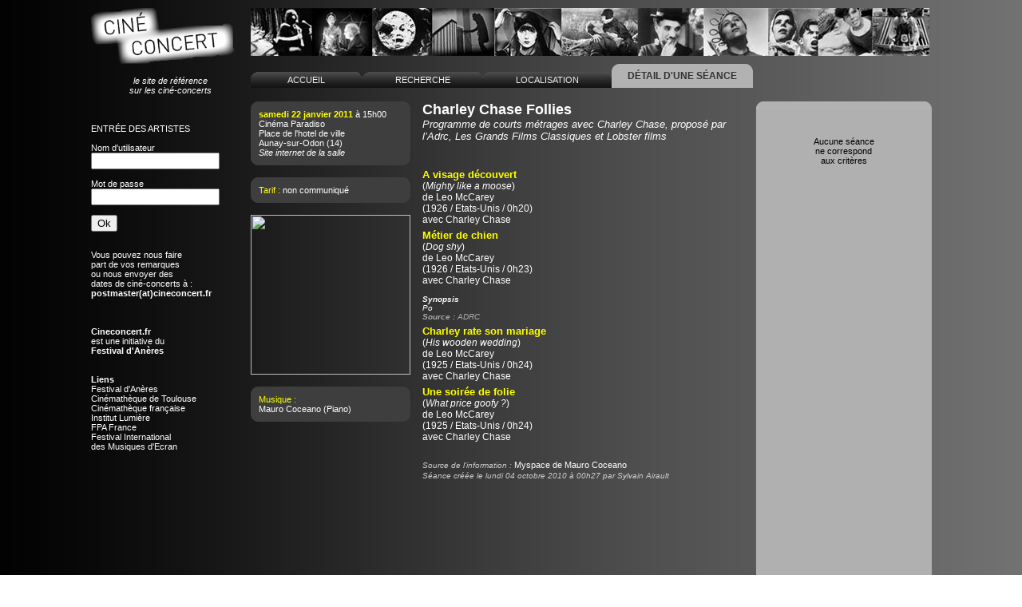

--- FILE ---
content_type: text/html
request_url: http://www.cineconcert.fr/CineConcert.php?Seance=1011&Menu=Detail
body_size: 2796
content:








			
			




<html>
<head>
<meta http-equiv="Content-Type" content="text/html; charset=UTF-8"/>
<title>Actualité des Ciné-Concerts</title>
<link href="CSS/StylesCineConcerts.css" rel="stylesheet" type="text/css">



<script language='JavaScript'>

function AfficheCurseurNormal () 
	{
  	var body = document.getElementsByTagName ('BODY')[0];
  	body.style.cursor = 'default';
  	return true;
	}

function AfficheCurseurWait () 
	{
  	var body = document.getElementsByTagName ('BODY')[0];
  	body.style.cursor = "url('Images/CurseurBanane.ani')";
  	return true;
	}

function ModifierRequete (jour, ChoixTypeFilm, ChoixPeriode, ChoixOrdre)
	{
	var body = document.getElementsByTagName ('BODY')[0];
	var NomNav = navigator.appName;
	if (NomNav == "Netscape")
		{
		body.style.cursor = 'wait';
		}
  	else
		{
		body.style.cursor = "url('Images/sparklebluebusy.ani')";
		}
	window.location.href = "CineConcert.php?mois=" + document.forms["Calendrier"].elements['month'].options[document.forms["Calendrier"].elements['month'].selectedIndex].value + "&jour=" + jour +"&annee=" + document.forms["Calendrier"].elements['year'].options[document.forms["Calendrier"].elements['year'].selectedIndex].value + "&Region=" + document.forms["Calendrier"].elements['Reg'].options[document.forms["Calendrier"].elements['Reg'].selectedIndex].value + "&Departement=" + document.forms["Calendrier"].elements['Dep'].options[document.forms["Calendrier"].elements['Dep'].selectedIndex].value + "&Ville=" + document.forms["Calendrier"].elements['Ville'].options[document.forms["Calendrier"].elements['Ville'].selectedIndex].value  + "&Salle=" + document.forms["Calendrier"].elements['Salle'].options[document.forms["Calendrier"].elements['Salle'].selectedIndex].value  +"&Film=" + document.forms["Calendrier"].elements['Film'].options[document.forms["Calendrier"].elements['Film'].selectedIndex].value +"&Realisateur=" + document.forms["Calendrier"].elements['Realisateur'].options[document.forms["Calendrier"].elements['Realisateur'].selectedIndex].value +"&Musicien=" + document.forms["Calendrier"].elements['Musicien'].options[document.forms["Calendrier"].elements['Musicien'].selectedIndex].value +"&ChoixTypeFilm=" + ChoixTypeFilm +"&ChoixPeriode=" + ChoixPeriode +"&ChoixOrdre=" + ChoixOrdre +"#seance"
 	}
	
</script>

<script language="javascript">AC_FL_RunContent = 0;</script>
<script language="javascript"> DetectFlashVer = 0; </script>
<script src="http://www.cineconcert.fr/Administration/Charts/AC_RunActiveContent.js" language="javascript"></script>
<script language="JavaScript" type="text/javascript">
<!--
var requiredMajorVersion = 10;
var requiredMinorVersion = 0;
var requiredRevision = 45;
-->
</script>

</head>


<body>


<div id="generale">
	<div id="margehaute"></div>
	<div id="colonnegauche">
    	<img src="Images/LogoCineConcert.png" width="180">
        
        <span class='DetailSeance'><br /><br />
		<div align="center"><i>le site de r&eacute;f&eacute;rence<br />sur les cin&eacute;-concerts</i></div>
        
		<br><br><br><font style='text-transform: uppercase;'>Entr&eacute;e des artistes<br><br></font><form id='identification' name='identification' action='PHP/Identification.php' method='post'><label>Nom d'utilisateur<br><input type='text' id='identifnom' name='nom' size='18'></label><BR><BR><label>Mot de passe<br><input type='password' id='identifpass' name='pass' size='18'></label><BR><BR><input type='submit' value='Ok'></form><br>Vous pouvez nous faire<br>part de vos remarques<br>ou nous envoyer des<br>dates de cin&eacute;-concerts &agrave; :<br><b>postmaster(at)cineconcert.fr</b><br><br><br><br><b>Cineconcert.fr</b><br>est une initiative du<br><b>Festival d'An&egrave;res</b><br><br><br><b>Liens</b><br><a href='http://www.festival-aneres.fr' class='DetailSeance' target='_blank' onfocus='this.blur()'>Festival d'An&egrave;res</a><br><a href='http://www.lacinemathequedetoulouse.com' class='DetailSeance' target='_blank' onfocus='this.blur()'>Cin&eacute;math&egrave;que de Toulouse</a><br><a href='http://www.cinematheque.fr' class='DetailSeance' target='_blank' onfocus='this.blur()'>Cin&eacute;math&egrave;que fran&ccedil;aise</a><br><a href='http://www.institut-lumiere.org' class='DetailSeance' target='_blank' onfocus='this.blur()'>Institut Lumi&egrave;re</a><br><a href='https://www.fpaclassics.com' class='DetailSeance' target='_blank' onfocus='this.blur()'>FPA France</a><br><a href='http://www.fimefestival.fr' class='DetailSeance' target='_blank' onfocus='this.blur()'>Festival International<br>des Musiques d'Ecran</a><br>        
        
        </span>
    </div>

	<div id="bandeau"></div>

    
        
    <div id="onglet">
        <div id="header">
            <ul>
                <li><a href='CineConcert.php?Menu=Accueil#seance' onfocus='this.blur()'><font style='text-transform: uppercase;'>&nbsp;&nbsp;&nbsp;&nbsp;Accueil&nbsp;&nbsp;&nbsp;&nbsp;</font></a></li></font></a></li><li><a href='CineConcert?Menu=Recherche' onfocus='this.blur()'><font style='text-transform: uppercase;'>&nbsp;&nbsp;Recherche&nbsp;&nbsp;</font></a></li></font></a></li><li><a href='CineConcert.php?Menu=Localisation#seance' onfocus='this.blur()'><font style='text-transform: uppercase;'>&nbsp;&nbsp;Localisation&nbsp;&nbsp;</font></a></li><li id='current'><a href='CineConcert.php?Menu=Detail#seance' onfocus='this.blur()'><font style='text-transform: uppercase;'>D&eacute;tail d'une s&eacute;ance</font></a></li>                
            </ul>
          </div>
    </div>
        
  
        
    <div id="contenu">
    
        <div id='DetailColonneGauche'><div id='HautDetail'></div><div id='DetailSeance'><div id='DateLieu'><span align='left' class='DetailSeance'><b><font color='yellow'>samedi 22 janvier 2011</font></b> &agrave; 15h00<br><a href='CineConcert.php?Musicien=&Film=&Realisateur=&Region=&Departement=&Ville=&Salle=441&ChoixPeriode=Toutes#seance' onfocus='this.blur()' class='DetailSeance'>Cinéma Paradiso</a><br>Place de l'hotel de ville<br><a href='CineConcert.php?Musicien=&Film=&Realisateur=&Region=&Departement=&Ville=Aunay-sur-Odon&Salle=&ChoixPeriode=Toutes#seance' onfocus='this.blur()' class='DetailSeance'>Aunay-sur-Odon</a>&nbsp;(14)<br><a href='http://www.cineparadiso.fr' class='DetailSeance' target='_blank'><i>Site internet de la salle</i></a><br></span></div></div><div id='BasDetail'></div><div id='HautDetail'></div><div id='DetailSeance'><div id='DateLieu'><span align='left' class='DetailSeance'><font color=yellow>Tarif : </font>non communiqué</span></div></div><div id='BasDetail'></div><div id='DetailImage'><img width='200' src='http://profile.ak.fbcdn.net/hprofile-ak-snc4/50232_55801986763_5483_n.jpg'></div><div id='HautDetail'></div><div id='DetailSeance'><div id='DetailMusique'><span align='left' class='DetailSeance'><font color='yellow'>Musique :<br></font><a href='CineConcert.php?Musicien=9&Film=&Realisateur=&Region=&Departement=&Ville=&Salle=&ChoixPeriode=Toutes#seance' onfocus='this.blur()' class='DetailSeance'>Mauro Coceano</a> (Piano)<br></span></div></div><div id='BasDetail'></div></div><div id='DetailColonneDroite'><span align='left' class='FicheFilm'><b><font size='4'>Charley Chase Follies</b></font><br><i><font size='2'>Programme de courts métrages avec Charley Chase, proposé par l’Adrc, Les Grands Films Classiques et Lobster films</i></font><br><br><br><div id='DetailFilm'><span align='left' class='FicheFilm'><a href='CineConcert.php?Musicien=&Film=86&Realisateur=&Region=&Departement=&Ville=&Salle=&ChoixPeriode=Toutes#seance' onfocus='this.blur()' class='TitreFilm'><b><font size='2'>A visage découvert</b></a></font><br>(<i>Mighty like a moose</i>)<br>de&nbsp;<a href='CineConcert.php?Musicien=&Film=&Realisateur=84&Region=&Departement=&Ville=&Salle=&ChoixPeriode=Toutes#seance' onfocus='this.blur()' class='FicheFilm'>Leo McCarey</a><BR>(1926&nbsp;/ Etats-Unis /&nbsp;0h20)<br> avec Charley Chase</span><font size='1'></font></div><br><div id='DetailFilm'><span align='left' class='FicheFilm'><a href='CineConcert.php?Musicien=&Film=592&Realisateur=&Region=&Departement=&Ville=&Salle=&ChoixPeriode=Toutes#seance' onfocus='this.blur()' class='TitreFilm'><b><font size='2'>Métier de chien</b></a></font><br>(<i>Dog shy</i>)<br>de&nbsp;<a href='CineConcert.php?Musicien=&Film=&Realisateur=84&Region=&Departement=&Ville=&Salle=&ChoixPeriode=Toutes#seance' onfocus='this.blur()' class='FicheFilm'>Leo McCarey</a><BR>(1926&nbsp;/ Etats-Unis /&nbsp;0h23)<br> avec Charley Chase</span><font size='1'><i><br><br><b>Synopsis</b><BR>  Po</i><BR><font size='1' color='#AAAAAA'><i><b>Source : </b>ADRC</i></font><BR></font></div><br><div id='DetailFilm'><span align='left' class='FicheFilm'><a href='CineConcert.php?Musicien=&Film=593&Realisateur=&Region=&Departement=&Ville=&Salle=&ChoixPeriode=Toutes#seance' onfocus='this.blur()' class='TitreFilm'><b><font size='2'>Charley rate son mariage</b></a></font><br>(<i>His wooden wedding</i>)<br>de&nbsp;<a href='CineConcert.php?Musicien=&Film=&Realisateur=84&Region=&Departement=&Ville=&Salle=&ChoixPeriode=Toutes#seance' onfocus='this.blur()' class='FicheFilm'>Leo McCarey</a><BR>(1925&nbsp;/ Etats-Unis /&nbsp;0h24)<br> avec Charley Chase</span><font size='1'></font></div><br><div id='DetailFilm'><span align='left' class='FicheFilm'><a href='CineConcert.php?Musicien=&Film=594&Realisateur=&Region=&Departement=&Ville=&Salle=&ChoixPeriode=Toutes#seance' onfocus='this.blur()' class='TitreFilm'><b><font size='2'>Une soirée de folie</b></a></font><br>(<i>What price goofy ?</i>)<br>de&nbsp;<a href='CineConcert.php?Musicien=&Film=&Realisateur=84&Region=&Departement=&Ville=&Salle=&ChoixPeriode=Toutes#seance' onfocus='this.blur()' class='FicheFilm'>Leo McCarey</a><BR>(1925&nbsp;/ Etats-Unis /&nbsp;0h24)<br> avec Charley Chase</span><font size='1'></font></div></span><div id='DetailMAJ'><br><font size=1 color='#CCCCCC' face='arial'><i>Source de l'information : <a href='http://events.myspace.com/Event/6938227/Cineconcert-solo-CChase-folies' class='DetailSeance' target='_blank'  onfocus='this.blur()'>Myspace de Mauro Coceano</a></font><br><font size=1 color='#CCCCCC' face='arial'><i>S&eacute;ance cr&eacute;&eacute;e le lundi 04 octobre 2010 &agrave; 00h27 par Sylvain Airault</i></font><br><br></div></div>    
    </div>
            
<div id='hautliste'></div><div id='liste'><br><p align='center'><span class='seance'>Aucune s&eacute;ance<br>ne correspond<br>aux crit&egrave;res</span></p></div><div id='basliste'></div>		
</div>

</body>
</html>


--- FILE ---
content_type: text/css
request_url: http://www.cineconcert.fr/CSS/StylesCineConcerts.css
body_size: 1770
content:
@charset "utf-8";
/* CSS Document */


a {text-decoration: none;}
a:link {text-decoration: none;}
a:hover {text-decoration: none!important;}


body {
	background-image: url(Images/FondCineConcert.png);
	background-repeat: repeat-y;
	margin: 0; /* pour éviter les marges */
	text-align: center; /* pour corriger le bug de centrage IE */
}

div#generale {
	width:1053px;
  	margin-left: auto;
	margin-right: auto; 
	text-align: left; /* on rétablit l'alignement normal du texte */
	height:820px;
	}

div#margehaute {
	width:1050px;
	height:10px;
	font-size: 1px;
	}

div#colonnegauche {
	float:left;
	width:200px;
	height:800px;
	}
	
div#bandeau {
	float:left;
	width:850px;
	height:70px;
	background-image:url(Images/FondDivBandeau.png);
	background-repeat:no-repeat;
	}
	
div#onglet {
	float:left;
	width:850px;
	height:32px;
	}
	
div#contenu {
	margin-top:15px;
	float:left;
	width:630px;
	height:700px;
	}	
	
div#contenuHaut {
	width:400px;
	height:10px;
	font-size: 1px;
	background-image:url(Images/FondDivHautContenu.png);
	background-repeat:no-repeat;	
	overflow:hidden;	
	}		
	
div#contenuMilieu {
	width:400px;
	background-color:#666666;
	overflow:hidden;			
	}		
	
div#Copie {
	margin-left:10px;
	margin-right:10px;	
	overflow:hidden;	
	}			
	
div#contenuBas {
	width:400px;
	height:10px;
	font-size: 1px;
	background-image:url(Images/FondDivBasContenu.png);
	background-repeat:no-repeat;	
	overflow:hidden;	
	}		
	
div#ContenuAccueil {
	float:left;
	width:150px;
	height:300px;
	margin-right: 6px;	
	margin-bottom: 15px;		
	overflow:hidden;
	}		
	
div#HautAccueil {
	width:130px;
	height:10px;
	font-size: 1px;
	background-image:url(Images/FondDivHautAccueil.png);
	background-repeat:no-repeat;	
	overflow:hidden;
	}			
	
div#MenusAccueil {
	width:130px;
	height:280px;
	background-color:#606060;	
	}	
	
div#MenusAide {
	width:110px;
	height:255px;
	margin-left: 5px;		
	background-color:#606060;	
	}		
	
div#BasAccueil {
	width:130px;
	height:10px;
	font-size: 1px;
	background-image:url(Images/FondDivBasAccueil.png);
	background-repeat:no-repeat;	
	overflow:hidden;
	}				
	
div#CadreAccueil {
	clear:both;
	float:left;
	width:600px;
	height:3px;
	overflow:hidden;
	background-color: yellow;	
	}			
	
div#ImageAccueil {
	clear:both;
	float:left;
	width:600px;
	height:300px;		
	overflow:hidden;	
	}		
	
div#requete {
	float:left;	
	width:280px;
	height:500px;
	margin-right:30px;
	}		
	
div#haut_requete {
	clear:both;
	float:left;
	width:280px;
	height:10px;
	font-size: 1px;
	background-image:url(Images/FondDivHautRequete.png);
	background-repeat:no-repeat;	
	overflow:hidden;
	}	
	
div#ou {
	clear:both;
	float:left;	
	width:280px;
	height:220px;
	text-align:center;
	background-color:#555555;
	}	

div#quand {
	float:left;	
	width:280px;
	height:345px;
	text-align:center;
	background-color:#555555;
	}	

div#motcle {
/*	clear:both;*/
	float:left;		
	width:280px;
	height:60px;
	text-align:center;
	background-color:#555555;
	overflow:auto;		
	}	

div#ordre {
/*	clear:both;*/
	float:left;		
	width:280px;
	height:80px;
	text-align:center;
	background-color:#555555;
	}	

div#quoi {
	clear:both;
	float:left;	
	width:280px;
	height:300px;
	text-align:center;
	background-color:#555555;
	overflow:auto;	
	}			
	
div#bas_requete {
	clear:both;
	float:left;	
	width:280px;
	height:10px;
	font-size: 1px;
	margin-bottom: 15px;
	background-image:url(Images/FondDivBasRequete.png);
	background-repeat:no-repeat;	
	overflow:hidden;
	}		
	
div#hautliste {
	float:right;
	width:220px;
	height:10px;
	font-size: 1px;
	margin-top:15px;
	background-image:url(Images/FondDivHautListe.png);
	background-repeat:no-repeat;	
	}	
	
div#liste {
	float:right;
	width:220px;
	height:600px;
	background-color:#B0B0B0;
	overflow:auto;	
	}
	
div#basliste {
	float:right;
	width:220px;
	height:10px;
	font-size: 1px;
	background-image:url(Images/FondDivBasListe.png);
	background-repeat:no-repeat;	
	overflow:hidden;
	}		

div#DetailColonneGauche {
	clear:both;
	float:left;
	width:200px;
/*	height:600px;	*/
	margin-left: 0px;	
	overflow:hidden;	
/*	border: 1px yellow solid;		*/
	}

div#DetailColonneDroite {
	float:left;
	width:400px;
/*	height:600px;	*/
	margin-left: 15px;	
/*	border: 1px red solid;*/	
	}

div#HautDetail {
	clear:both;
	float:left;
	width:200px;
	height:10px;
	font-size: 1px;	
	background-image:url(Images/FondDivHautDetail.png);
	background-repeat:no-repeat;	
	overflow:hidden;
	}	

div#DetailSeance {
	clear:both;
	float:left;
	width:200px;
/*	height:600px;	*/
	margin-left: 0px;
	background-color:#3e3e3e;	
	overflow:hidden;	
/*	border: 1px coral solid;	*/
	}

div#DetailFilm {
	float:left;
	margin-top: 5px;	
	width:400px; 
	overflow:hidden;	
/*	height:600px;	*/
/*	background-color:#3e3e3e;*/
	}

div#DetailMAJ {
	float:left;
	width:400px; 
	overflow:hidden;
/*	height:600px;	*/
/*	background-color:#3e3e3e;	*/
	}

div#BasDetail {
	clear:both;
	float:left;
	width:200px;
	height:10px;
	font-size: 1px;
	margin-bottom: 15px;		
	background-image:url(Images/FondDivBasDetail.png);
	background-repeat:no-repeat;	
	overflow:hidden;
	}	

div#DateLieu {
	width:180px;
	margin-left: 10px;
	margin-right: 10px;	
	overflow:hidden;	
/*	border: 1px green solid;	*/	
	}

div#DetailImage {
	clear:both;
	float:left;
	width:200px;
	margin-bottom: 15px;	
/*	border: 1px white solid;*/		
	}

div#DetailMusique {
	width:180px;
	margin-left: 10px;
	margin-right: 10px;	
	overflow:hidden;	
/*	border: 1px blue solid;	*/	
	}

.Seance {
	font-family: Arial, Helvetica, sans-serif;
	font-size: 11px;
	font-style: normal;
	line-height: normal;
	font-weight: normal;
	font-variant: normal;
	text-transform: none;
	text-decoration: none;
	color: #000000;
	background-color: transparent; 	
}

a.Seance:link {
	text-decoration: none;
	color: #000000;
	background-color: transparent ;	
}
a.Seance:visited {
	text-decoration: none;
	color: #000000;
	background-color: transparent; 
}
a.Seance:hover {
	text-decoration: none;
	color: #555555;
	background-color: transparent; 
}
a.Seance:active {
	text-decoration: none;
	background-color: transparent; 
}
    
.DetailSeance {
	font-family: Arial, Helvetica, sans-serif;
	font-size: 11px;
	font-style: normal;
	line-height: normal;
	font-weight: normal;
	font-variant: normal;
	text-transform: none;
	text-decoration: none;
	color: #FFFFFF;
	background-color: transparent; 	
}

a.DetailSeance:link {
	text-decoration: none;
	color: #FFFFFF;
	background-color: transparent ;	
}
a.DetailSeance:visited {
	text-decoration: none;
	color: #FFFFFF;
	background-color: transparent; 
}
a.DetailSeance:hover {
	text-decoration: none;
	color: #CCCCCC;
	background-color: transparent; 
}
a.DetailSeance:active {
	text-decoration: none;
	background-color: transparent; 
}	
	
.FicheFilm {
	font-family: Arial, Helvetica, sans-serif;
	font-size: 12px;
	font-style: normal;
	line-height: normal;
	font-weight: normal;
	font-variant: normal;
	text-transform: none;
	text-decoration: none;
	color: #FFFFFF;
	background-color: transparent; 	
}

a.FicheFilm:link {
	text-decoration: none;
	color: #FFFFFF;
	background-color: transparent ;	
}
a.FicheFilm:visited {
	text-decoration: none;
	color: #FFFFFF;
	background-color: transparent; 
}
a.FicheFilm:hover {
	text-decoration: none;
	color: #CCCCCC;
	background-color: transparent; 
}
a.FicheFilm:active {
	text-decoration: none;
	background-color: transparent; 
}		
	
.TitreFilm {
	font-family: Arial, Helvetica, sans-serif;
	font-size: 12px;
	font-style: normal;
	line-height: normal;
	font-weight: normal;
	font-variant: normal;
	text-transform: none;
	text-decoration: none;
	color: yellow;
	background-color: transparent; 	
}

a.TitreFilm:link {
	text-decoration: none;
	color: yellow;
	background-color: transparent ;	
}
a.TitreFilm:visited {
	text-decoration: none;
	color: yellow;
	background-color: transparent; 
}
a.TitreFilm:hover {
	text-decoration: none;
	color: #CCCCCC;
	background-color: transparent; 
}
a.TitreFilm:active {
	text-decoration: none;
	background-color: transparent; 
}			
	
.SeancePetite {
	font-family: Arial, Helvetica, sans-serif;
	font-size: 11px;
	font-style: normal;
	line-height: normal;
	font-weight: normal;
	font-variant: normal;
	text-transform: none;
	text-decoration: none;
	color: #FFFFFF;
	background-color: transparent; 	
}

a.SeancePetite:link {
	text-decoration: none;
	color: #AAAAAA;
	background-color: transparent ;	
}
a.SeancePetite:visited {
	text-decoration: none;
	color: #AAAAAA;
	background-color: transparent; 
}
a.SeancePetite:hover {
	text-decoration: none;
	color: #FFFFFF;
	background-color: transparent; 
}
a.SeancePetite:active {
	text-decoration: none;
	background-color: transparent; 
}	
	
#header {
      float:left;
      width:100%;
      repeat-x bottom;
      font-size:11px;
	  font-family:Arial, Helvetica, sans-serif;
      line-height:normal;
      }
	  
#header ul {
      margin:0;
      padding:0px 0px 0;
      list-style:none;
      }
	  
#header li {
      float:left;
      background:url(Images/BoutonFonceGauche.png) no-repeat left top;
      margin:0;
      }
	  
#header a {
      display:block;
      background:url(Images/BoutonFonceDroit.png) no-repeat right top;
      padding:14px 35px 15px 35px;
      text-decoration:none;
      color:#EEEEEE;
      }
	  
#header a:hover {
/*      color:#FFFF22;*/
      }
	  
#header #current {
      background-image:url(Images/BoutonClairGauche.png);
      }
	  
#header #current a {
      background-image:url(Images/BoutonClairDroit.png);
      color:#333;
      padding: 8px 20px 15px 20px;
	  font-size:12px;
	  font-weight:bold;
      }

.Formulaire {
	font-family: Arial, Helvetica, sans-serif;
	font-size: 12px;
	line-height: normal;
	font-weight: normal;
	font-variant: normal;
	text-transform: none;
	text-decoration: none;
	color: #FFFFFF;
	background-color: transparent; 	
	}

.TitreRequete {
	font-family: Arial, Helvetica, sans-serif;
	font-size: 12px;
	line-height: normal;
	font-weight: bold;
	font-variant: normal;
	text-transform: uppercase;
	text-decoration: none;
	color: #FFFFFF;
	background-color: #666666; 	
	}

 .jours
 {
  font-family: Arial;
  font-size: 9pt;
  font-weight:bold;
  color:#000000;
 }
 
 .days
 {
  font-family: Arial;
  font-size: 9pt;
  color:#FFFFFF;
 }
 
 a.days:link {
	text-decoration: none;
	color: #FFFFFF;
	background-color: transparent ;	
}

a.days:visited {
	text-decoration: none;
	color: #FFFFFF;
	background-color: transparent; 
}

a.days:hover {
	text-decoration: none;
	color: #FFFFFF;
	background-color: transparent; 
}

a.days:active {
	text-decoration: none;
	background-color: transparent; 
}	